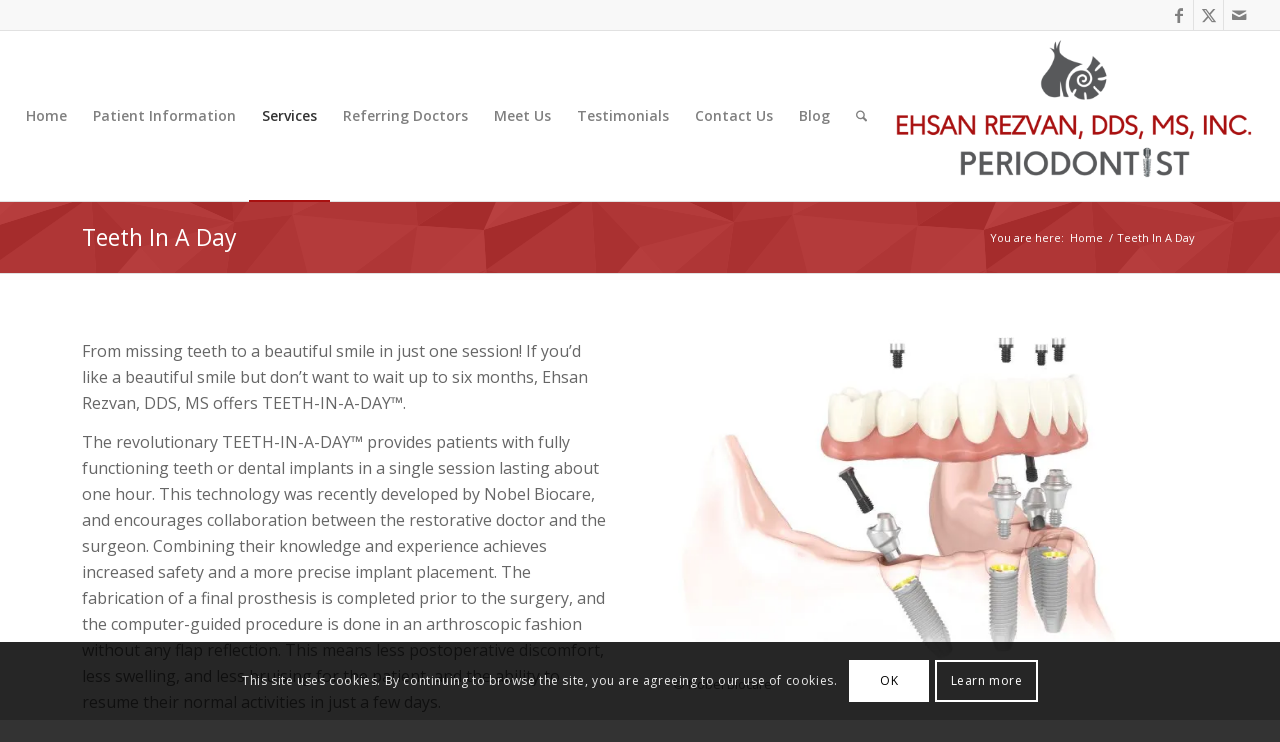

--- FILE ---
content_type: text/css
request_url: https://drrezvan.com/wp-content/uploads/dynamic_avia/avia_posts_css/post-3364.css?ver=ver-1763435381
body_size: 194
content:
.flex_column.av-4hojms-51105cb3e72cc40bc44ac54a30723653{border-radius:0px 0px 0px 0px;padding:0px 0px 0px 0px} .flex_column.av-2dymx0-c8527d5cc158479bb878b8337a37841c{border-radius:0px 0px 0px 0px;padding:0px 0px 0px 0px} .avia-image-container.av-joyt0r3a-b61fb15e7619a7ab5c52b8226a265822 img.avia_image{box-shadow:none}.avia-image-container.av-joyt0r3a-b61fb15e7619a7ab5c52b8226a265822 .av-image-caption-overlay-center{color:#ffffff} .avia-section.av-iakvg6-02bf19fc74c2051b7a56b807df3aaa0a{background-repeat:no-repeat;background-image:url(https://i0.wp.com/drrezvan.com/wp-content/uploads/2019/02/Reviews.jpg?resize=1500%2C630&ssl=1);background-position:50% 0%;background-attachment:fixed}.avia-section.av-iakvg6-02bf19fc74c2051b7a56b807df3aaa0a .av-section-color-overlay{opacity:0.9;background-color:#35383c} #top .av-special-heading.av-jonaory4-2f5f223737f272bfeb9e05d25e728499{padding-bottom:20px;color:#ffffff;font-size:40px}body .av-special-heading.av-jonaory4-2f5f223737f272bfeb9e05d25e728499 .av-special-heading-tag .heading-char{font-size:25px}#top #wrap_all .av-special-heading.av-jonaory4-2f5f223737f272bfeb9e05d25e728499 .av-special-heading-tag{font-size:40px}.av-special-heading.av-jonaory4-2f5f223737f272bfeb9e05d25e728499 .special-heading-inner-border{border-color:#ffffff}.av-special-heading.av-jonaory4-2f5f223737f272bfeb9e05d25e728499 .av-subheading{font-size:15px} .flex_column.av-hw4fc6-ad1f021dd62d50e2f9ebd2d406022163{border-radius:0px 0px 0px 0px;padding:0px 0px 0px 0px} .flex_column.av-huetqu-9903e126e589fe15ef35c8c02516905d{border-radius:0px 0px 0px 0px;padding:0px 0px 0px 0px} .flex_column.av-1ovkri-4518c57bb5e5c605bfa0a0c771f089a5{border-radius:0px 0px 0px 0px;padding:0px 0px 0px 0px} @media only screen and (min-width:480px) and (max-width:767px){#top #wrap_all .av-special-heading.av-jonaory4-2f5f223737f272bfeb9e05d25e728499 .av-special-heading-tag{font-size:0.8em}} @media only screen and (max-width:479px){#top #wrap_all .av-special-heading.av-jonaory4-2f5f223737f272bfeb9e05d25e728499 .av-special-heading-tag{font-size:0.8em}}